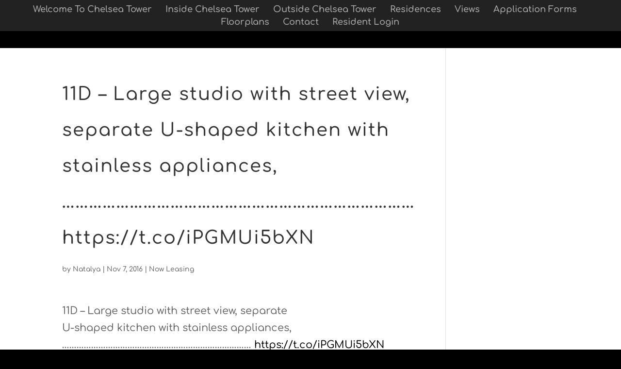

--- FILE ---
content_type: text/html; charset=UTF-8
request_url: https://chelseatower.com/2016/11/07/11d-large-studio-with-street-view-separateu-shaped-kitchen-with-stainless-appliances-15/
body_size: 5882
content:
<!DOCTYPE html>
<!--[if IE 6]>
<html id="ie6" lang="en-US">
<![endif]-->
<!--[if IE 7]>
<html id="ie7" lang="en-US">
<![endif]-->
<!--[if IE 8]>
<html id="ie8" lang="en-US">
<![endif]-->
<!--[if !(IE 6) | !(IE 7) | !(IE 8)  ]><!-->
<html lang="en-US">
<!--<![endif]-->
<head>
	<meta charset="UTF-8" />
	<meta name="facebook-domain-verification" content="1z5vzrko5gqgl57wvnp41ram6i0dt2" />
			
	<meta http-equiv="X-UA-Compatible" content="IE=edge">
	<link rel="pingback" href="https://chelseatower.com/xmlrpc.php" />

		<!--[if lt IE 9]>
	<script src="https://chelseatower.com/wp-content/themes/Divi/js/html5.js" type="text/javascript"></script>
	<![endif]-->

	<script type="text/javascript">
		document.documentElement.className = 'js';
	</script>
<!-- Facebook Pixel Code -->
<script>
!function(f,b,e,v,n,t,s)
{if(f.fbq)return;n=f.fbq=function(){n.callMethod?
n.callMethod.apply(n,arguments):n.queue.push(arguments)};
if(!f._fbq)f._fbq=n;n.push=n;n.loaded=!0;n.version='2.0';
n.queue=[];t=b.createElement(e);t.async=!0;
t.src=v;s=b.getElementsByTagName(e)[0];
s.parentNode.insertBefore(t,s)}(window,document,'script',
'https://connect.facebook.net/en_US/fbevents.js');

 fbq('init', '1753533791562527'); 
fbq('track', 'PageView');
</script>
<!-- End Facebook Pixel Code -->

<script src="//scripts.iconnode.com/55429.js"></script>

<script>
(function(i,s,o,g,r,a,m){i['GoogleAnalyticsObject']=r;i[r]=i[r]||function()
{ (i[r].q=i[r].q||[]).push(arguments)}
,i[r].l=1*new Date();a=s.createElement(o),
m=s.getElementsByTagName(o)[0];a.async=1;a.src=g;m.parentNode.insertBefore(a,m)
})(window,document,'script','https://www.google-analytics.com/analytics.js','ga');
ga('create', 'UA-86824268-1', 'auto');
ga('send', 'pageview');
</script>

	<link rel="preconnect" href="https://fonts.gstatic.com" crossorigin /><meta name='robots' content='index, follow, max-image-preview:large, max-snippet:-1, max-video-preview:-1' />
<script type="text/javascript">
			let jqueryParams=[],jQuery=function(r){return jqueryParams=[...jqueryParams,r],jQuery},$=function(r){return jqueryParams=[...jqueryParams,r],$};window.jQuery=jQuery,window.$=jQuery;let customHeadScripts=!1;jQuery.fn=jQuery.prototype={},$.fn=jQuery.prototype={},jQuery.noConflict=function(r){if(window.jQuery)return jQuery=window.jQuery,$=window.jQuery,customHeadScripts=!0,jQuery.noConflict},jQuery.ready=function(r){jqueryParams=[...jqueryParams,r]},$.ready=function(r){jqueryParams=[...jqueryParams,r]},jQuery.load=function(r){jqueryParams=[...jqueryParams,r]},$.load=function(r){jqueryParams=[...jqueryParams,r]},jQuery.fn.ready=function(r){jqueryParams=[...jqueryParams,r]},$.fn.ready=function(r){jqueryParams=[...jqueryParams,r]};</script>
	<!-- This site is optimized with the Yoast SEO plugin v26.7 - https://yoast.com/wordpress/plugins/seo/ -->
	<link media="all" href="https://chelseatower.com/wp-content/cache/autoptimize/css/autoptimize_6dc92cbba790a95746bd096688c17f06.css" rel="stylesheet"><title>11D – Large studio with street view, separate U-shaped kitchen with stainless appliances,…………………………………………………………………… https://t.co/iPGMUi5bXN - Chelsea Tower</title>
	<link rel="canonical" href="https://chelseatower.com/2016/11/07/11d-large-studio-with-street-view-separateu-shaped-kitchen-with-stainless-appliances-15/" />
	<meta property="og:locale" content="en_US" />
	<meta property="og:type" content="article" />
	<meta property="og:title" content="11D – Large studio with street view, separate U-shaped kitchen with stainless appliances,…………………………………………………………………… https://t.co/iPGMUi5bXN - Chelsea Tower" />
	<meta property="og:description" content="11D – Large studio with street view, separate U-shaped kitchen with stainless appliances,…………………………………………………………………… https://t.co/iPGMUi5bXN" />
	<meta property="og:url" content="https://chelseatower.com/2016/11/07/11d-large-studio-with-street-view-separateu-shaped-kitchen-with-stainless-appliances-15/" />
	<meta property="og:site_name" content="Chelsea Tower" />
	<meta property="article:published_time" content="2016-11-07T13:35:21+00:00" />
	<meta name="author" content="Natalya" />
	<meta name="twitter:card" content="summary_large_image" />
	<meta name="twitter:creator" content="@https://twitter.com/100w26th" />
	<script type="application/ld+json" class="yoast-schema-graph">{"@context":"https://schema.org","@graph":[{"@type":"Article","@id":"https://chelseatower.com/2016/11/07/11d-large-studio-with-street-view-separateu-shaped-kitchen-with-stainless-appliances-15/#article","isPartOf":{"@id":"https://chelseatower.com/2016/11/07/11d-large-studio-with-street-view-separateu-shaped-kitchen-with-stainless-appliances-15/"},"author":{"name":"Natalya","@id":"https://chelseatower.com/#/schema/person/5ea959774a5ce89fb8cd52c6c82a85e5"},"headline":"11D – Large studio with street view, separate U-shaped kitchen with stainless appliances,…………………………………………………………………… https://t.co/iPGMUi5bXN","datePublished":"2016-11-07T13:35:21+00:00","mainEntityOfPage":{"@id":"https://chelseatower.com/2016/11/07/11d-large-studio-with-street-view-separateu-shaped-kitchen-with-stainless-appliances-15/"},"wordCount":34,"articleSection":["Now Leasing"],"inLanguage":"en-US"},{"@type":"WebPage","@id":"https://chelseatower.com/2016/11/07/11d-large-studio-with-street-view-separateu-shaped-kitchen-with-stainless-appliances-15/","url":"https://chelseatower.com/2016/11/07/11d-large-studio-with-street-view-separateu-shaped-kitchen-with-stainless-appliances-15/","name":"11D – Large studio with street view, separate U-shaped kitchen with stainless appliances,…………………………………………………………………… https://t.co/iPGMUi5bXN - Chelsea Tower","isPartOf":{"@id":"https://chelseatower.com/#website"},"datePublished":"2016-11-07T13:35:21+00:00","author":{"@id":"https://chelseatower.com/#/schema/person/5ea959774a5ce89fb8cd52c6c82a85e5"},"breadcrumb":{"@id":"https://chelseatower.com/2016/11/07/11d-large-studio-with-street-view-separateu-shaped-kitchen-with-stainless-appliances-15/#breadcrumb"},"inLanguage":"en-US","potentialAction":[{"@type":"ReadAction","target":["https://chelseatower.com/2016/11/07/11d-large-studio-with-street-view-separateu-shaped-kitchen-with-stainless-appliances-15/"]}]},{"@type":"BreadcrumbList","@id":"https://chelseatower.com/2016/11/07/11d-large-studio-with-street-view-separateu-shaped-kitchen-with-stainless-appliances-15/#breadcrumb","itemListElement":[{"@type":"ListItem","position":1,"name":"Home","item":"https://chelseatower.com/"},{"@type":"ListItem","position":2,"name":"11D – Large studio with street view, separate U-shaped kitchen with stainless appliances,…………………………………………………………………… https://t.co/iPGMUi5bXN"}]},{"@type":"WebSite","@id":"https://chelseatower.com/#website","url":"https://chelseatower.com/","name":"Chelsea Tower","description":"100 W26th Street, New York, NY, 10001","potentialAction":[{"@type":"SearchAction","target":{"@type":"EntryPoint","urlTemplate":"https://chelseatower.com/?s={search_term_string}"},"query-input":{"@type":"PropertyValueSpecification","valueRequired":true,"valueName":"search_term_string"}}],"inLanguage":"en-US"},{"@type":"Person","@id":"https://chelseatower.com/#/schema/person/5ea959774a5ce89fb8cd52c6c82a85e5","name":"Natalya","image":{"@type":"ImageObject","inLanguage":"en-US","@id":"https://chelseatower.com/#/schema/person/image/","url":"https://secure.gravatar.com/avatar/3c6c2719e63c6c1e3200b5fae701663184c42ef2652ffbbd1c8547746107ca80?s=96&d=mm&r=g","contentUrl":"https://secure.gravatar.com/avatar/3c6c2719e63c6c1e3200b5fae701663184c42ef2652ffbbd1c8547746107ca80?s=96&d=mm&r=g","caption":"Natalya"},"description":"Leasing Agent","sameAs":["http://www.ChelseaTower.com","https://x.com/https://twitter.com/100w26th"],"url":"https://chelseatower.com/author/natalya/"}]}</script>
	<!-- / Yoast SEO plugin. -->


<link rel="alternate" type="application/rss+xml" title="Chelsea Tower &raquo; Feed" href="https://chelseatower.com/feed/" />
<link rel="alternate" title="oEmbed (JSON)" type="application/json+oembed" href="https://chelseatower.com/wp-json/oembed/1.0/embed?url=https%3A%2F%2Fchelseatower.com%2F2016%2F11%2F07%2F11d-large-studio-with-street-view-separateu-shaped-kitchen-with-stainless-appliances-15%2F" />
<link rel="alternate" title="oEmbed (XML)" type="text/xml+oembed" href="https://chelseatower.com/wp-json/oembed/1.0/embed?url=https%3A%2F%2Fchelseatower.com%2F2016%2F11%2F07%2F11d-large-studio-with-street-view-separateu-shaped-kitchen-with-stainless-appliances-15%2F&#038;format=xml" />
<meta content="Chelsea Tower 2016 v.1.0.1454037967" name="generator"/>





<script>var jquery_placeholder_url = 'https://chelseatower.com/wp-content/plugins/gravity-forms-placeholders/jquery.placeholder-1.0.1.js';</script><script type="text/javascript" src="https://chelseatower.com/wp-includes/js/jquery/jquery.min.js" id="jquery-core-js"></script>
<script type="text/javascript" src="https://chelseatower.com/wp-includes/js/jquery/jquery-migrate.min.js" id="jquery-migrate-js"></script>
<script type="text/javascript" id="jquery-js-after">
/* <![CDATA[ */
jqueryParams.length&&$.each(jqueryParams,function(e,r){if("function"==typeof r){var n=String(r);n.replace("$","jQuery");var a=new Function("return "+n)();$(document).ready(a)}});
//# sourceURL=jquery-js-after
/* ]]> */
</script>
<script type="text/javascript" src="https://chelseatower.com/wp-content/plugins/gravity-forms-placeholders/gf.placeholders.js" id="_gf_placeholders-js"></script>
<link rel="EditURI" type="application/rsd+xml" title="RSD" href="https://chelseatower.com/xmlrpc.php?rsd" />
<link rel='shortlink' href='https://chelseatower.com/?p=4087' />
<meta name="viewport" content="width=device-width, initial-scale=1.0, maximum-scale=1.0, user-scalable=0" />
	<link rel="icon" href="https://chelseatower.com/wp-content/uploads/2023/03/cropped-Logo-350-X-350-32x32.jpg" sizes="32x32" />
<link rel="icon" href="https://chelseatower.com/wp-content/uploads/2023/03/cropped-Logo-350-X-350-192x192.jpg" sizes="192x192" />
<link rel="apple-touch-icon" href="https://chelseatower.com/wp-content/uploads/2023/03/cropped-Logo-350-X-350-180x180.jpg" />
<meta name="msapplication-TileImage" content="https://chelseatower.com/wp-content/uploads/2023/03/cropped-Logo-350-X-350-270x270.jpg" />


	<!-- Google Tag Manager -->
<script>(function(w,d,s,l,i){w[l]=w[l]||[];w[l].push({'gtm.start':
new Date().getTime(),event:'gtm.js'});var f=d.getElementsByTagName(s)[0],
j=d.createElement(s),dl=l!='dataLayer'?'&l='+l:'';j.async=true;j.src=
'https://www.googletagmanager.com/gtm.js?id='+i+dl;f.parentNode.insertBefore(j,f);
})(window,document,'script','dataLayer','GTM-K5Q7WC6');</script>
<!-- End Google Tag Manager -->


</head>
<body class="wp-singular post-template-default single single-post postid-4087 single-format-standard custom-background wp-theme-Divi wp-child-theme-Chelsea et_pb_button_helper_class et_fullwidth_nav et_fixed_nav et_show_nav et_hide_primary_logo et_hide_fixed_logo et_hide_mobile_logo et_primary_nav_dropdown_animation_fade et_secondary_nav_dropdown_animation_fade et_header_style_centered et_pb_footer_columns_1_3__2_3 et_pb_gutter osx et_pb_gutters2 et_smooth_scroll et_right_sidebar et_divi_theme et-db">

<!-- Google Tag Manager (noscript) -->
<noscript><iframe src="https://www.googletagmanager.com/ns.html?id=GTM-K5Q7WC6"
height="0" width="0" style="display:none;visibility:hidden"></iframe></noscript>
<!-- End Google Tag Manager (noscript) -->


	<!-- Facebook Pixel Code -->
	<noscript>
	 <img height="1" width="1" alt="Facebook Pixel" src="https://www.facebook.com/tr?id=1753533791562527&ev=PageView&noscript=1"/>
	</noscript>
	<!-- End Facebook Pixel Code -->
	<div id="page-container">

	
	
		<header id="main-header" data-height-onload="69">
			<div class="container clearfix et_menu_container">
							<div class="logo_container">
					<span class="logo_helper"></span>
					<a href="https://chelseatower.com/">
						<img src="https://chelseatower.com/wp-content/themes/Divi/images/logo.png" alt="Chelsea Tower" id="logo" data-height-percentage="31" />
					</a>
				</div>
				<div id="et-top-navigation" data-height="69" data-fixed-height="40">
											<nav id="top-menu-nav" aria-label="Main">
						<ul id="top-menu" class="nav"><li id="menu-item-1386" class="menu-item menu-item-type-post_type menu-item-object-page menu-item-home menu-item-1386"><a href="https://chelseatower.com/">Welcome To Chelsea Tower</a></li>
<li id="menu-item-1594" class="menu-item menu-item-type-post_type menu-item-object-page menu-item-1594"><a href="https://chelseatower.com/building-amenities-interior/">Inside Chelsea Tower</a></li>
<li id="menu-item-1652" class="menu-item menu-item-type-post_type menu-item-object-page menu-item-1652"><a href="https://chelseatower.com/outside-chelsea-tower/">Outside Chelsea Tower</a></li>
<li id="menu-item-1583" class="menu-item menu-item-type-post_type menu-item-object-page menu-item-1583"><a href="https://chelseatower.com/apartment-amenities/">Residences</a></li>
<li id="menu-item-1390" class="menu-item menu-item-type-post_type menu-item-object-page menu-item-1390"><a href="https://chelseatower.com/views/">Views</a></li>
<li id="menu-item-1388" class="menu-item menu-item-type-post_type menu-item-object-page menu-item-1388"><a href="https://chelseatower.com/download-media/">Application Forms</a></li>
<li id="menu-item-1894" class="menu-item menu-item-type-post_type menu-item-object-page menu-item-1894"><a href="https://chelseatower.com/floorplans/">Floorplans</a></li>
<li id="menu-item-1391" class="menu-item menu-item-type-post_type menu-item-object-page menu-item-1391"><a href="https://chelseatower.com/contact-us/">Contact</a></li>
<li id="menu-item-4434" class="menu-item menu-item-type-custom menu-item-object-custom menu-item-4434"><a href="https://chelseatower.securecafe.com/residentservices/cheleatower/userlogin.aspx">Resident Login</a></li>
</ul>						</nav>
					
					
					
					
					<div id="et_mobile_nav_menu">
				<div class="mobile_nav closed">
					<span class="select_page">Select Page</span>
					<span class="mobile_menu_bar mobile_menu_bar_toggle"></span>
				</div>
			</div>				</div> <!-- #et-top-navigation -->
			</div> <!-- .container -->
			<div class="et_search_outer">
				<div class="container et_search_form_container">
					<form role="search" method="get" class="et-search-form" action="https://chelseatower.com/">
					<input type="search" class="et-search-field" placeholder="Search &hellip;" value="" name="s" title="Search for:" />					</form>
					<span class="et_close_search_field"></span>
				</div>
			</div>
		</header> <!-- #main-header -->

		<a class="skip-link" href="#main-content">Skip to main</a>
		<div id="et-main-area">
<div id="main-content">
		<div class="container">
		<div id="content-area" class="clearfix">
			<div id="left-area">
											<article id="post-4087" class="et_pb_post post-4087 post type-post status-publish format-standard hentry category-now-leasing">
											<div class="et_post_meta_wrapper">
							<h1 class="entry-title">11D – Large studio with street view, separate
U-shaped kitchen with stainless appliances,…………………………………………………………………… https://t.co/iPGMUi5bXN</h1>

						<p class="post-meta"> by <span class="author vcard"><a href="https://chelseatower.com/author/natalya/" title="Posts by Natalya" rel="author">Natalya</a></span> | <span class="published">Nov 7, 2016</span> | <a href="https://chelseatower.com/category/now-leasing/" rel="category tag">Now Leasing</a></p>
												</div>
				
					<div class="entry-content">
					<p>11D – Large studio with street view, separate<br />
U-shaped kitchen with stainless appliances,…………………………………………………………………… <a href="https://t.co/iPGMUi5bXN" target="_blank">https://t.co/iPGMUi5bXN</a></p>
					</div>
					<div class="et_post_meta_wrapper">
										</div>
				</article>

						</div>

					</div>
	</div>
	</div>


			<footer id="main-footer">
				

		
				<div id="footer-bottom">
					<div class="container clearfix">
				<ul class="et-social-icons">

	<li class="et-social-icon et-social-facebook">
		<a href="https://www.facebook.com/Chelsea-Tower-1677494582530817" class="icon">
			<span>Facebook</span>
		</a>
	</li>
	<li class="et-social-icon et-social-twitter">
		<a href="https://twitter.com/100w26th" class="icon">
			<span>X</span>
		</a>
	</li>

</ul>
						<p id="footer-info">Steinberg & Pokoik Management Corp. All Rights Reserved 2026</p>
					</div>	<!-- .container -->
				</div>
			</footer> <!-- #main-footer -->
		</div> <!-- #et-main-area -->

		<div id="InquiryPopup" class="popup-inquiry mfp-hide site-content" role="dialog" aria-modal="true" aria-hidden="true" tabindex="-1"></div>


	</div> <!-- #page-container -->

	<script type="speculationrules">
{"prefetch":[{"source":"document","where":{"and":[{"href_matches":"/*"},{"not":{"href_matches":["/wp-*.php","/wp-admin/*","/wp-content/uploads/*","/wp-content/*","/wp-content/plugins/*","/wp-content/themes/Chelsea/*","/wp-content/themes/Divi/*","/*\\?(.+)"]}},{"not":{"selector_matches":"a[rel~=\"nofollow\"]"}},{"not":{"selector_matches":".no-prefetch, .no-prefetch a"}}]},"eagerness":"conservative"}]}
</script>
<script type="text/javascript" src="https://chelseatower.com/wp-includes/js/dist/hooks.min.js" id="wp-hooks-js"></script>
<script type="text/javascript" src="https://chelseatower.com/wp-includes/js/dist/i18n.min.js" id="wp-i18n-js"></script>
<script type="text/javascript" id="wp-i18n-js-after">
/* <![CDATA[ */
wp.i18n.setLocaleData( { 'text direction\u0004ltr': [ 'ltr' ] } );
//# sourceURL=wp-i18n-js-after
/* ]]> */
</script>
<script type="text/javascript" src="https://chelseatower.com/wp-content/plugins/contact-form-7/includes/swv/js/index.js" id="swv-js"></script>
<script type="text/javascript" id="contact-form-7-js-before">
/* <![CDATA[ */
var wpcf7 = {
    "api": {
        "root": "https:\/\/chelseatower.com\/wp-json\/",
        "namespace": "contact-form-7\/v1"
    },
    "cached": 1
};
//# sourceURL=contact-form-7-js-before
/* ]]> */
</script>
<script type="text/javascript" src="https://chelseatower.com/wp-content/plugins/contact-form-7/includes/js/index.js" id="contact-form-7-js"></script>
<script type="text/javascript" id="divi-custom-script-js-extra">
/* <![CDATA[ */
var DIVI = {"item_count":"%d Item","items_count":"%d Items"};
var et_builder_utils_params = {"condition":{"diviTheme":true,"extraTheme":false},"scrollLocations":["app","top"],"builderScrollLocations":{"desktop":"app","tablet":"app","phone":"app"},"onloadScrollLocation":"app","builderType":"fe"};
var et_frontend_scripts = {"builderCssContainerPrefix":"#et-boc","builderCssLayoutPrefix":"#et-boc .et-l"};
var et_pb_custom = {"ajaxurl":"https://chelseatower.com/wp-admin/admin-ajax.php","images_uri":"https://chelseatower.com/wp-content/themes/Divi/images","builder_images_uri":"https://chelseatower.com/wp-content/themes/Divi/includes/builder/images","et_frontend_nonce":"664583767c","subscription_failed":"Please, check the fields below to make sure you entered the correct information.","et_ab_log_nonce":"0218f5f9b5","fill_message":"Please, fill in the following fields:","contact_error_message":"Please, fix the following errors:","invalid":"Invalid email","captcha":"Captcha","prev":"Prev","previous":"Previous","next":"Next","wrong_captcha":"You entered the wrong number in captcha.","wrong_checkbox":"Checkbox","ignore_waypoints":"no","is_divi_theme_used":"1","widget_search_selector":".widget_search","ab_tests":[],"is_ab_testing_active":"","page_id":"4087","unique_test_id":"","ab_bounce_rate":"5","is_cache_plugin_active":"yes","is_shortcode_tracking":"","tinymce_uri":"https://chelseatower.com/wp-content/themes/Divi/includes/builder/frontend-builder/assets/vendors","accent_color":"#2ea3f2","waypoints_options":[]};
var et_pb_box_shadow_elements = [];
//# sourceURL=divi-custom-script-js-extra
/* ]]> */
</script>
<script type="text/javascript" src="https://chelseatower.com/wp-content/themes/Divi/js/scripts.min.js" id="divi-custom-script-js"></script>
<script type="text/javascript" src="https://chelseatower.com/wp-content/themes/Divi/js/smoothscroll.js" id="smoothscroll-js"></script>
<script type="text/javascript" src="https://chelseatower.com/wp-content/themes/Divi/includes/builder/feature/dynamic-assets/assets/js/jquery.fitvids.js" id="fitvids-js"></script>
<script type="text/javascript" src="https://chelseatower.com/wp-content/themes/Divi/core/admin/js/common.js" id="et-core-common-js"></script>
</body>
</html>